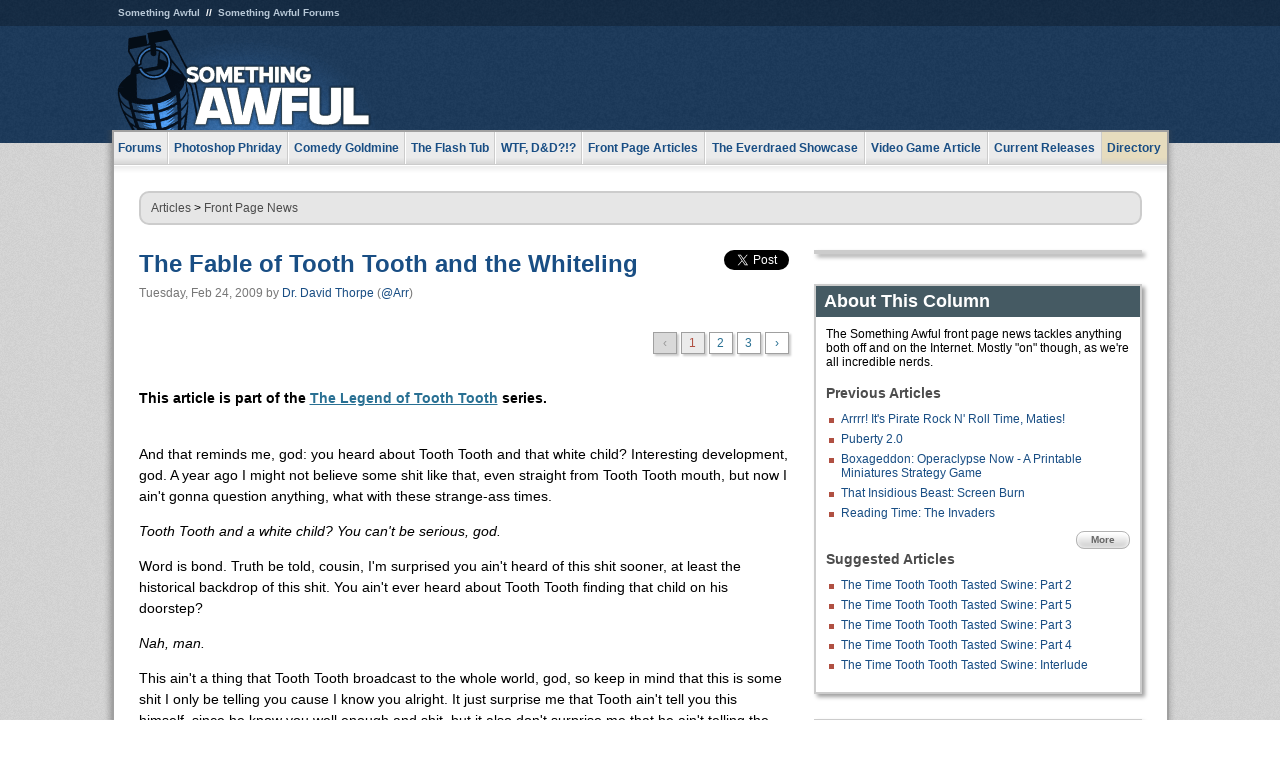

--- FILE ---
content_type: text/html
request_url: https://www.somethingawful.com/news/tooth-tooth-whiteling/
body_size: 7076
content:
<!DOCTYPE html>
<html><head><meta charset="utf-8"><meta content="width=device-width, initial-scale=1.0, maximum-scale=1.0, user-scalable=no" name="viewport"><meta content="noodp" name="robots"><link href="/rss/frontpage.xml" rel="alternate" title="Latest Articles" type="application/rss+xml"><link href="/rss/news.xml" rel="alternate" title="Front Page News" type="application/rss+xml"><link href="/rss/series/the-legend-of-tooth-tooth.xml" rel="alternate" title="Series: The Legend of Tooth Tooth" type="application/rss+xml"><meta content="summary" name="twitter:card"><meta content="http://www.somethingawful.com/a/9058/" name="twitter:url"><meta content="The Fable of Tooth Tooth and the Whiteling" name="twitter:title"><meta content="At first Tooth was wary about that shit, so he cannily asked the Chinese bitch to smell it for the scent of gunpowder, because they know that smell due to their culture. But she ain’t detect anything dangerous, so Tooth bring that basket inside and unswaddle the parcel within in it, and to his horror he discover a living baby whiteling. " name="twitter:description"><meta content="https://fpi.somethingawful.com/sasbi/promo/b4631d19/343f2600/22ee7308/7c6e2eab/9058newsimg.jpg" name="twitter:image"><meta content="@somethingawful" name="twitter:site"><meta content="@Arr" name="twitter:creator"><meta content="article" property="og:type"><meta content="The Fable of Tooth Tooth and the Whiteling" property="og:title"><meta content="http://www.somethingawful.com/news/tooth-tooth-whiteling/1/" property="og:url"><meta content="https://fpi.somethingawful.com/sasbi/promo/b4631d19/343f2600/22ee7308/7c6e2eab/9058newsimg.jpg" property="og:image"><meta content="somethingawful.com" property="og:site_name"><meta content="At first Tooth was wary about that shit, so he cannily asked the Chinese bitch to smell it for the scent of gunpowder, because they know that smell due to their culture. But she ain’t detect anything dangerous, so Tooth bring that basket inside and unswaddle the parcel within in it, and to his horror he discover a &lt;i&gt;living baby whiteling&lt;/i&gt;." property="og:description"><meta content="2013-03-19T14:48:25+00:00" property="og:updated_time"><title>The Fable of Tooth Tooth and the Whiteling</title><link href="//static.somethingawful.com/css/main.css?235" rel="stylesheet" type="text/css"><!--[if lt IE 8]><link rel="stylesheet" type="text/css" href="//static.somethingawful.com/css/ie.css"><![endif]--><script src="https://ajax.googleapis.com/ajax/libs/jquery/2.2.2/jquery.min.js" type="a941f71157f121a6b5aabe62-text/javascript"></script><script src="https://cdnjs.cloudflare.com/ajax/libs/jquery-migrate/1.4.0/jquery-migrate.min.js" type="a941f71157f121a6b5aabe62-text/javascript"></script><script src="//static.somethingawful.com/js/site.min.js?432" type="a941f71157f121a6b5aabe62-text/javascript"></script><script id="twitter-wjs" src="//platform.twitter.com/widgets.js" type="a941f71157f121a6b5aabe62-text/javascript"></script><script id="facebook-jssdk" src="//connect.facebook.net/en_US/all.js#xfbml=1" type="a941f71157f121a6b5aabe62-text/javascript"></script><script src="//static.somethingawful.com/js/jwplayer/jwplayer.js" type="a941f71157f121a6b5aabe62-text/javascript"></script><script src="//static.somethingawful.com/js/article.min.js?432" type="a941f71157f121a6b5aabe62-text/javascript"></script></head><body class="sa article c_63 a_9058"><script type="a941f71157f121a6b5aabe62-text/javascript">var _gaq = _gaq || [];_gaq.push(['_setAccount', 'UA-33089744-1']);_gaq.push(['_trackPageview']);(function() {var ga = document.createElement('script'); ga.type = 'text/javascript'; ga.async = true;ga.src = ('https:' == document.location.protocol ? 'https://ssl' : 'http://www') + '.google-analytics.com/ga.js';var s = document.getElementsByTagName('script')[0]; s.parentNode.insertBefore(ga, s);})();</script><div class="chuck"><div class="neck"><ul class="scalp"><li><a href="/">Something Awful</a></li><li><a href="http://forums.somethingawful.com/">Something Awful Forums</a></li></ul><div class="head"><a class="logo" href="/" style="float:left;"><span>Something Awful</span></a> <div align="center" class="ad" data-unit="top" id="somethingawful_leaderboard_ATF" style="float:left;width:728;"></div></div></div></div><div class="sirloin"><div class="ribs"><div class="site-nav"><ul><li class="forums"><a href="http://forums.somethingawful.com/">Forums</a></li><li class="photoshop-phriday"><a href="/photoshop-phriday/"><span class="full">Photoshop Phriday</span><span class="short">Photoshop</span></a></li><li class="comedy-goldmine"><a href="/comedy-goldmine/"><span class="full">Comedy Goldmine</span><span class="short">Goldmine</span></a></li><li class="the-flash-tub"><a href="/flash-tub/"><span class="full">The Flash Tub</span><span class="short">Flash Tub</span></a></li><li class="wtf-dd"><a href="/dungeons-and-dragons/"><span class="full">WTF, D&amp;D?!?</span><span class="short">WTFDD</span></a></li><li class="front-page-articles"><a href="/news/"><span class="full">Front Page Articles</span><span class="short">Front Page</span></a></li><li class="the-everdraed-showcase"><a href="/everdraed-showcase/"><span class="full">The Everdraed Showcase</span><span class="short">Everdraed</span></a></li><li class="video-game-article"><a href="/video-game-article/"><span class="full">Video Game Article</span><span class="short">Video Game</span></a></li><li class="current-releases"><a href="/current-movie-reviews/">Current Releases</a></li><li class="directory"><div class="directory-button"><a href="/directory/">Directory</a><div class="directory"><div class="item"><h4>Media</h4><ul><li><a href="/d/photoshop-phriday/">Photoshop Phriday</a></li><li><a href="/d/flash-tub/">The Flash Tub</a></li><li><a href="/d/comedy-goldmine/">Comedy Goldmine</a></li><li><a href="/d/cliff-yablonski/">Cliff Yablonski</a></li><li><a href="/booklist/index.htm">My Tank is Fight</a></li><li><a href="/d/directory.php#media">More</a></li></ul></div><div class="item"><h4>Articles</h4><ul><li><a href="/d/awful-movie-database/">Awful Movie Database</a></li><li><a href="/d/second-life-safari/">Secondlife Safari</a></li><li><a href="/d/weekend-web/">Weekend Web</a></li><li><a href="/d/pregame-wrapup/">Pregame Wrapup</a></li><li><a href="/d/icq-pranks/">Pranks (ICQ)</a></li><li><a href="/d/email-pranks/">Pranks (E-mail)</a></li><li><a href="/d/video-game-article/">Video Game Article</a></li><li><a href="/d/directory.php#articles">More</a></li></ul></div><div class="item"><h4>Reviews</h4><ul><li><a href="/d/your-band-sucks/">Your Band Sucks</a></li><li><a href="/d/movie-reviews/">Movie Reviews</a></li><li><a href="/d/hentai-game-reviews/">Awful Anime</a></li><li><a href="/d/rom-pit/">ROM Pit</a></li><li><a href="/d/fashion-swat/">Fashion SWAT</a></li><li><a href="/d/guides/">Guides</a></li><li><a href="/d/game-reviews/">Game Reviews</a></li><li><a href="/d/directory.php#reviews">More</a></li></ul></div><div class="item"><h4>Hosted</h4><ul><li><a href="/hosted/86">#86/68</a></li><li><a href="/hosted/adventures">Daring Armstrong</a></li><li><a href="/hosted/automaticturban">Semi-Automatic Turban</a></li><li><a href="/hosted/cliff">Cliff Yablonski</a></li><li><a href="/hosted/crabs">Leonard Crabs</a></li><li><a href="/hosted/cranky">Cranky Steve</a></li><li><a href="/hosted/drdraw">Dr Draw</a></li><li><a href="/hosted/edbaker">Ed Baker</a></li><li><a href="/hosted/firemancomics">Fireman Comics</a></li><li><a href="/hosted/jeffk">JEFF K</a></li></ul></div><div class="item"><h4>Forums</h4><ul><li><a href="http://forums.somethingawful.com/forumdisplay.php?forumid=1">General Discussion</a></li><li><a href="http://forums.somethingawful.com/forumdisplay.php?forumid=44">Video Games</a></li><li><a href="http://forums.somethingawful.com/forumdisplay.php?forumid=22">Hardware &amp; Software</a></li><li><a href="http://forums.somethingawful.com/forumdisplay.php?forumid=122">Sports</a></li><li><a href="http://forums.somethingawful.com/forumdisplay.php?forumid=133">Movie Reviews</a></li><li><a href="http://forums.somethingawful.com/forumdisplay.php?forumid=150">Music</a></li><li><a href="http://forums.somethingawful.com/forumdisplay.php?forumid=130">TV</a></li><li><a href="http://forums.somethingawful.com/">More</a></li></ul></div></div></div></li></ul></div><div class="brisket"><div class="cavity full top"><div class="organ breadcrumbs"> <a href="/directory/#articles">Articles</a>  &gt; <a href="/news/">Front Page News</a></div></div><div class="cavity left"><div class="organ article_meta"><div class="article_head"><h1><a href="/news/tooth-tooth-whiteling/1/">The Fable of Tooth Tooth and the Whiteling</a></h1> <span class="date">Tuesday, Feb 24, 2009</span>  by <span class="authors"><span class="author"><a href="/author/40/">Dr. David Thorpe</a> (<a href="https://twitter.com/Arr" target="_blank">@Arr</a>)</span></span> </div><div class="social"><div class="twitter_tweet"><a class="twitter-share-button" data-counturl="http://www.somethingawful.com/d/news/tooth-tooth-whiteling.php" data-hashtags="somethingawful" data-related="Arr" data-text="The Fable of Tooth Tooth and the Whiteling" data-url="http://www.somethingawful.com/d/news/tooth-tooth-whiteling.php" data-via="somethingawful" href="https://twitter.com/share"></a></div><div class="facebook_like"><div class="fb-like" data-font="arial" data-href="http://www.somethingawful.com/d/news/tooth-tooth-whiteling.php" data-layout="button_count" data-send="false" data-show-faces="false" data-width="100"></div></div></div></div><div class="organ pager"><ul class="pager"><li class="disabled"><span>&lsaquo;</span></li><li class="cur"><a href="/news/tooth-tooth-whiteling/1/">1</a></li><li class=""><a href="/news/tooth-tooth-whiteling/2/">2</a></li><li class=""><a href="/news/tooth-tooth-whiteling/3/">3</a></li><li><a href="/news/tooth-tooth-whiteling/2/">&rsaquo;</a></li></ul></div><div class="organ article"><p class="series_notice">This article is part of the <a href="/series/the-legend-of-tooth-tooth/">The Legend of Tooth Tooth</a> series.</p><p><br/> And that reminds me, god: you heard about Tooth Tooth and that white child? Interesting development, god. A year ago I might not believe some shit like that, even straight from Tooth Tooth mouth, but now I ain't gonna question anything, what with these strange-ass times.<br/></p><p><i>Tooth Tooth and a white child? You can't be serious, god.</i><br/></p><p>Word is bond. Truth be told, cousin, I'm surprised you ain't heard of this shit sooner, at least the historical backdrop of this shit. You ain't ever heard about Tooth Tooth finding that child on his doorstep?<br/></p><p><i>Nah, man.</i><br/></p><p>This ain't a thing that Tooth Tooth broadcast to the whole world, god, so keep in mind that this is some shit I only be telling you cause I know you alright. It just surprise me that Tooth ain't tell you this himself, since he know you well enough and shit, but it also don't surprise me that he ain't telling the whole world.<br/></p><p><img alt="" class="left imgcap" src="http://i.somethingawful.com/u/dannymanic/dogcart.jpg" width="350"/>About ten years ago--nah, must be close to fifteen cause this is right after he won that lawsuit--Tooth Tooth was ensconced in his shack for a week on a fast. This was a Friday, so ordinarily that boy would be out gallivanting and carousing with his boys, but he went through those few years when he got in the habit of fasting. You recall that shit, god? One day he like, "son, how many times a day you smell the white man cooking swine?" And I be like, "countless times, god, on account of I pass all them hot dog carts whenever I was anywhere." And Tooth sat back to contemplated this for a moment, you could tell he be contemplating because that one crooked eye of his slot over into the lazy position, no disrespect.<br/></p><p>And he said to me, "son, each time you inhale the fume of a swine, let us consider this equivalent to eating one five-hundredth of a morsel of swine. Do you follow this logic, god?" And I go, "shit, you might be right, god." So after that, for a few years, Tooth Tooth went on these fasts for a few days a month to cleanse himself of any swine particles he might inhale, and he even train his body to create calcified swine precipitate that leave him when he pee. He strain his pee during the fasts and collect all that shit in a jar, and this jar of particulate swine represent all the evil of Yacub and the swine-tasting white man. That shit is why sometimes when he get mad, you hear him talking about the jar under his breath.<br/></p><p>I heard a rumor that a white man stole the jar of swine precipitate and smoked that shit, and that white man was Dirk Kempthorne, a motherfucker who would later become Secretary of the Interior. Think about it. But I have no idea if that shit is true, god, but it's true in the poetic sense.<br/></p><p>But eventually Tooth was like, "shit, maybe instead of fasting, how about I just hold my breath when I walk by them carts," so he only did the fasting a year or so until he thought of that, and of course he eventually bought all them carts and had that shit converted to mobile libraries of righteous literature for the youth, plus beers for they daddies.<br/></p><p>So like I was saying, on this particular Friday, Tooth was on a fast, and he was reclining in his shack reading the poetry of Keorapetse Kgositsile and enjoying the affections of a fly Chinese bitch, as even then they did tend to sneak into his manor by unknown means--perhaps spiritual means--due to their unexplained sexual fascination with him. And suddenly he hears a ring at his doorbell, which is tuned to play the notes of Unchained Melody as an ironic commentary on that lawsuit he won, and he opened up his door to find a mysterious basket, but ain't nobody in sight.<br/></p><p>At first Tooth was wary about that shit, so he cannily asked the Chinese bitch to smell it for the scent of gunpowder, because they know that smell due to their culture. But she ain't detect anything dangerous, so Tooth bring that basket inside and unswaddle the parcel within in it, and to his horror he discover a l<i>iving baby whiteling.</i><br/></p><p><i>Nah, man. That's fucked up.</i><br/></p><div class="pb"></div></div><div class="organ pager"><ul class="pager"><li class="disabled"><span>&lsaquo;</span></li><li class="cur"><a href="/news/tooth-tooth-whiteling/1/">1</a></li><li class=""><a href="/news/tooth-tooth-whiteling/2/">2</a></li><li class=""><a href="/news/tooth-tooth-whiteling/3/">3</a></li><li><a href="/news/tooth-tooth-whiteling/2/">&rsaquo;</a></li></ul></div><div class="organ article_nav"> <a class="previous" href="/news/lonald-avast-pirate/" title="Arrrr! It's Pirate Rock N' Roll Time, Maties!">Previous</a>  <a class="more" href="/news/">More Front Page News</a>  <a class="next" href="/news/dog-sight/" title="Dogsight: Weekly Dog Spottings">Next</a> </div><div class="organ recent_articles"><h4>This Week on Something Awful...</h4><ul class="news"><li><div class="a_info"> <a class="image normal" href="/news/pardon-our-dust/"> <img alt="Pardon Our Dust" class="normal" src="https://fpi.somethingawful.com/sasbi/promo/52aee03d/2e0f909e/4311bea5/510543c5/15401.png"> </a> <div class="info"><h3><a href="/news/pardon-our-dust/">Pardon Our Dust</a> </h3><div class="byline"><span class="date">07-04-2020</span>  by <span class="authors"><span class="author"><a href="/author/21/">Dennis Farrell</a></span></span> </div><p>Something Awful is in the process of changing hands to a new owner. In the meantime we&#39;re pausing all updates and halting production on our propaganda comic partnership with Northrop Grumman.</p></div><div class="pb"></div></div></li><li><div class="a_info"> <a class="image normal" href="/news/bolgy-wolgy/"> <img alt="DEAR FURRIES: WE WERE WRONG" class="normal" src="https://fpi.somethingawful.com/sasbi/promo/a3014fc3/56e77277/f42c498a/d7f1c158/15400.png"> </a> <div class="info"><h3><a href="/news/bolgy-wolgy/">DEAR FURRIES: WE WERE WRONG</a> </h3><div class="byline"><span class="date">06-30-2020</span>  by <span class="authors"><span class="author"><a href="/author/161/">Phiz Kalifa</a></span></span> </div><p>Dear god this was an embarrassment to not only this site, but to all mankind</p></div><div class="pb"></div></div></li></ul><ul class="featured"><li><div class="a_info"> <a class="image small" href="/photoshop-phriday/lets-improve-landmarks/1/"> <img alt="Let&#39;s improve landmarks" class="small" src="https://fpi.somethingawful.com/sasbi/promo/f3102064/ef90bf7d/811c330f/976366f7/15404t.jpg"> </a> <div class="info"><h3><a href="/photoshop-phriday/lets-improve-landmarks/1/">Let's improve landmarks</a> </h3><div class="c_name"> <a href="/photoshop-phriday/">Photoshop Phriday</a> </div><p>Landmarks and statues around the world: old, boring and could use an update.</p></div><div class="pb"></div></div></li><li><div class="a_info"> <a class="image small" href="/photoshop-phriday/horror-wholesome/"> <img alt="Make Horror Wholesome" class="small" src="https://fpi.somethingawful.com/sasbi/promo/f0a272c4/78a389d6/cb1f5625/a77002aa/15403t.jpg"> </a> <div class="info"><h3><a href="/photoshop-phriday/horror-wholesome/">Make Horror Wholesome</a> </h3><div class="c_name"> <a href="/photoshop-phriday/">Photoshop Phriday</a> </div><p>Join the SA Forum photoshop goons in their quest to make horror wholesome!</p></div><div class="pb"></div></div></li><li><div class="a_info"> <a class="image small" href="/video-game-article/star-wars-squadrons/"> <img alt="Every Conceivable Way EA Could Screw Up Star Wars: Squadrons" class="small" src="https://fpi.somethingawful.com/sasbi/promo/16449cdd/169d248c/891506ac/8628480d/15394t.png"> </a> <div class="info"><h3><a href="/video-game-article/star-wars-squadrons/">Every Conceivable Way EA Could Screw Up Star Wars: Squadrons</a> </h3><div class="c_name"> <a href="/video-game-article/">Video Game Article</a> </div><p>Yes, there are finally enough games for a new round of One Sentence Reviews</p></div><div class="pb"></div></div></li></ul></div><div class="pb"></div></div><div class="cavity right"><div class="organ adrect"><div align="center" id="somethingawful_right_rail"></div></div><div class="organ "><h3>About This Column</h3><div class="lining"><p>The Something Awful front page news tackles anything both off and on the Internet.  Mostly "on" though, as we're all incredible nerds.</p><h4>Previous Articles</h4><ul class="previous_articles"><li><a href="/news/lonald-avast-pirate/">Arrrr! It's Pirate Rock N' Roll Time, Maties!</a></li><li><a href="/news/puberty-two/1/">Puberty 2.0</a></li><li><a href="/news/boxageddon-miniature-game/">Boxageddon: Operaclypse Now - A Printable Miniatures Strategy Game</a></li><li><a href="/news/insidious-screen-burn/1/">That Insidious Beast: Screen Burn</a></li><li><a href="/news/reading-time-invaders/1/">Reading Time: The Invaders</a></li></ul><div class="more"><a href="/news/">More</a></div><h4>Suggested Articles</h4><ul class="suggested_articles"><li><a href="/news/tooth-tooth-swine2/1/">The Time Tooth Tooth Tasted Swine: Part 2</a></li><li><a href="/news/tooth-tooth-swine5/1/">The Time Tooth Tooth Tasted Swine: Part 5</a></li><li><a href="/news/tooth-tooth-swine3/1/">The Time Tooth Tooth Tasted Swine: Part 3</a></li><li><a href="/news/tooth-tooth-swine4/1/">The Time Tooth Tooth Tasted Swine: Part 4</a></li><li><a href="/news/tooth-tooth-interlude/1/">The Time Tooth Tooth Tasted Swine: Interlude</a></li></ul></div></div><div class="organ "><h3>About this series</h3><div class="lining"><p></p><h4>Other articles in this series</h4><ul> <li>1. <a href="/news/time-tooth-tooth/">The Time Tooth Tooth Bought an Eagle</a></li><li>...</li><li>3. <a href="/news/tooth-tooth-lost/1/">The Time Tooth Tooth Lost His Eagle</a></li><li>4. <a href="/news/tooth-reclaim-eagle/1/">The Time Tooth Tooth Reclaimed his Eagle</a></li><li>5. The Fable of Tooth Tooth and the Whiteling</li><li>6. <a href="/news/tooth-tooth-swine/1/">The Time Tooth Tooth Tasted Swine: Part 1</a></li><li>7. <a href="/news/tooth-tooth-swine2/1/">The Time Tooth Tooth Tasted Swine: Part 2</a></li><li>...</li><li>11. <a href="/news/tooth-tooth-swine5/1/">The Time Tooth Tooth Tasted Swine: Part 5</a></li></ul><div class="more"> <a href="/news/tooth-reclaim-eagle/1/">« Previous</a>  <a href="/news/tooth-tooth-swine/1/">Next »</a>  <a href="/series/the-legend-of-tooth-tooth/">View All</a></div></div></div><div class="organ whatshot"><h3>What&#39;s Hot</h3><div class="lining"><ul class="whatshot"><li><a href="/dungeons-and-dragons/fatal-worst-rpg/1/">The 10 Reasons We Will Never Review F.A.T.A.L.</a></li><li><a href="/feature-articles/heroes-gaming-world/1/">Heroes of the Gaming World Trading Cards</a></li><li><a href="/dungeons-and-dragons/rifts-juicer-uprising/1/">Rifts Worldbook 10: Juicer Uprising (1996)</a></li><li><a href="/news/insidious-delta-frame/1/">That Insidious Beast: Delta Frame</a></li><li><a href="/photoshop-phriday/celebrities-dwarfs-short/1/">If They Were Dwarfs</a></li></ul></div></div><div class="organ popular_threads"><h3>Popular Threads</h3><div class="lining"><ul class="random"><li><img alt="" height="15" src="https://fi.somethingawful.com/forums/posticons/lf-arecountry.gif" width="60"> <a href="http://forums.somethingawful.com/showthread.php?threadid=4104152" title="My papaw said i could set a caimper on far">My papaw said i could set a caimper on far</a></li></ul></div></div><div class="organ random_articles"><h3>Random Articles</h3><div class="lining"><ul class="random"><li><a href="/awful-links/awful-link-4037/">Walt C</a></li><li><a href="/news/cyberfrontiers-virtual-reality/">CyberFrontiers</a></li><li><a href="/news/innerspace-commerce/">Innerspace Commerce</a></li><li><a href="/your-band-sucks/they-might-be/">They Might Be Giants</a></li><li><a href="/flash-tub/videogame-tv-5/">VIDEO GAME TV #5</a></li></ul><div class="more"><a href="/random/" rel="nofollow">Random!</a></div></div></div><div class="organ side_search"><h3>Search</h3><div class="lining"><form action="/search/" class="site" method="get"><div class="iwrapper"><input name="q" placeholder="Search SA" type="text"/></div><button class="ui small">GO</button> <input name="t" type="hidden" value="0"/> <input name="c" type="hidden" value="0"/> <input name="a" type="hidden" value="0"/> <input name="y" type="hidden" value="0"/> <input name="p" type="hidden" value="1"/></form><form action="/search/amazon/" class="amazon" method="post" target="_blank"><div class="iwrapper"><input name="q" placeholder="Search Amazon" type="text"/></div><button class="ui small">GO</button></form><div class="links"><a class="email" href="mailto:jeffreyofyospos+search@gmail.com">Email Jeffrey "of" YOSPOS</a> <a class="advertise" href="/feature-articles/something-awful-advertising/">Advertise on SA</a></div></div></div><div class="pb"></div></div><div class="cavity full bottom"><div class="organ ad leaderboard"><div align="center" id="somethingawful_leaderboard_BTF"></div></div></div></div></div></div><div class="rump"><div class="leg"><div class="hoof"><p><strong>Copyright ©2026</strong> Jeffrey "of" YOSPOS &amp; Something Awful</p><ul><li><a href="mailto:jeffreyofyospos+frontpage@gmail.com">Email Jeffrey "of" YOSPOS</a></li><li><a href="mailto:jeffreyofyospos+fpads@gmail.com">Advertise on this site</a></li><li><a href="/feature-articles/website-privacy-policy/">Privacy Statement</a></li><li><a href="/alod/new/">Submit Awful Link</a></li></ul></div></div></div><script src="/cdn-cgi/scripts/7d0fa10a/cloudflare-static/rocket-loader.min.js" data-cf-settings="a941f71157f121a6b5aabe62-|49" defer></script></body></html>